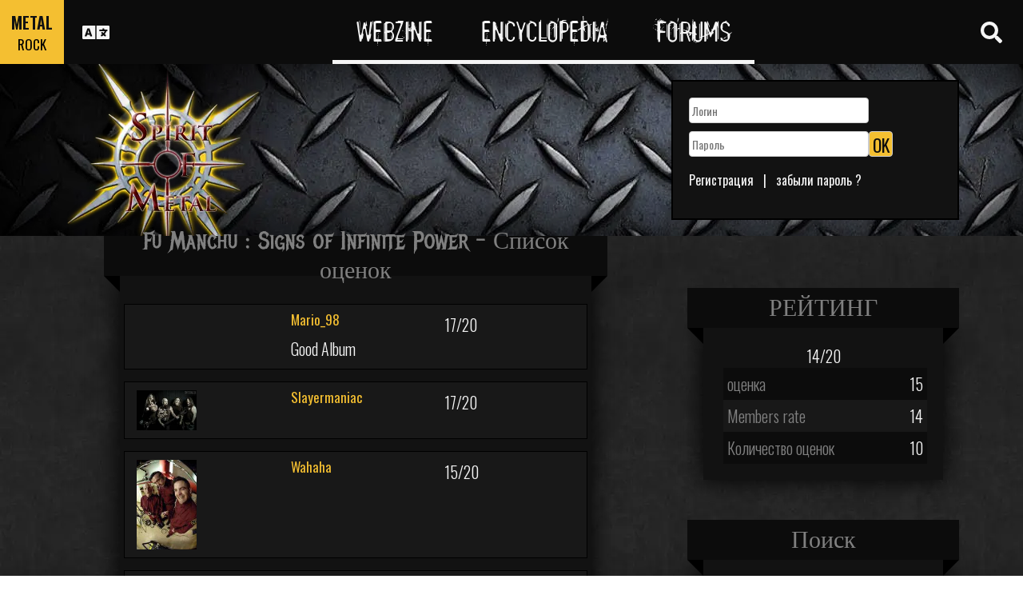

--- FILE ---
content_type: text/html; charset=UTF-8
request_url: https://www.spirit-of-metal.com/liste_vote_album-id_album-157791-l-ru.html
body_size: 11639
content:
<html><head><script>var __ezHttpConsent={setByCat:function(src,tagType,attributes,category,force,customSetScriptFn=null){var setScript=function(){if(force||window.ezTcfConsent[category]){if(typeof customSetScriptFn==='function'){customSetScriptFn();}else{var scriptElement=document.createElement(tagType);scriptElement.src=src;attributes.forEach(function(attr){for(var key in attr){if(attr.hasOwnProperty(key)){scriptElement.setAttribute(key,attr[key]);}}});var firstScript=document.getElementsByTagName(tagType)[0];firstScript.parentNode.insertBefore(scriptElement,firstScript);}}};if(force||(window.ezTcfConsent&&window.ezTcfConsent.loaded)){setScript();}else if(typeof getEzConsentData==="function"){getEzConsentData().then(function(ezTcfConsent){if(ezTcfConsent&&ezTcfConsent.loaded){setScript();}else{console.error("cannot get ez consent data");force=true;setScript();}});}else{force=true;setScript();console.error("getEzConsentData is not a function");}},};</script>
<script>var ezTcfConsent=window.ezTcfConsent?window.ezTcfConsent:{loaded:false,store_info:false,develop_and_improve_services:false,measure_ad_performance:false,measure_content_performance:false,select_basic_ads:false,create_ad_profile:false,select_personalized_ads:false,create_content_profile:false,select_personalized_content:false,understand_audiences:false,use_limited_data_to_select_content:false,};function getEzConsentData(){return new Promise(function(resolve){document.addEventListener("ezConsentEvent",function(event){var ezTcfConsent=event.detail.ezTcfConsent;resolve(ezTcfConsent);});});}</script>
<script>if(typeof _setEzCookies!=='function'){function _setEzCookies(ezConsentData){var cookies=window.ezCookieQueue;for(var i=0;i<cookies.length;i++){var cookie=cookies[i];if(ezConsentData&&ezConsentData.loaded&&ezConsentData[cookie.tcfCategory]){document.cookie=cookie.name+"="+cookie.value;}}}}
window.ezCookieQueue=window.ezCookieQueue||[];if(typeof addEzCookies!=='function'){function addEzCookies(arr){window.ezCookieQueue=[...window.ezCookieQueue,...arr];}}
addEzCookies([{name:"ezoab_81996",value:"mod298; Path=/; Domain=spirit-of-metal.com; Max-Age=7200",tcfCategory:"store_info",isEzoic:"true",},{name:"ezosuibasgeneris-1",value:"5dca73a3-695f-4a37-4072-da175e9bb8d5; Path=/; Domain=spirit-of-metal.com; Expires=Tue, 02 Feb 2027 13:06:50 UTC; Secure; SameSite=None",tcfCategory:"understand_audiences",isEzoic:"true",}]);if(window.ezTcfConsent&&window.ezTcfConsent.loaded){_setEzCookies(window.ezTcfConsent);}else if(typeof getEzConsentData==="function"){getEzConsentData().then(function(ezTcfConsent){if(ezTcfConsent&&ezTcfConsent.loaded){_setEzCookies(window.ezTcfConsent);}else{console.error("cannot get ez consent data");_setEzCookies(window.ezTcfConsent);}});}else{console.error("getEzConsentData is not a function");_setEzCookies(window.ezTcfConsent);}</script><script type="text/javascript" data-ezscrex='false' data-cfasync='false'>window._ezaq = Object.assign({"edge_cache_status":11,"edge_response_time":288,"url":"https://www.spirit-of-metal.com/liste_vote_album-id_album-157791-l-ru.html"}, typeof window._ezaq !== "undefined" ? window._ezaq : {});</script><script type="text/javascript" data-ezscrex='false' data-cfasync='false'>window._ezaq = Object.assign({"ab_test_id":"mod298"}, typeof window._ezaq !== "undefined" ? window._ezaq : {});window.__ez=window.__ez||{};window.__ez.tf={};</script><script type="text/javascript" data-ezscrex='false' data-cfasync='false'>window.ezDisableAds = true;</script><script data-ezscrex='false' data-cfasync='false' data-pagespeed-no-defer>var __ez=__ez||{};__ez.stms=Date.now();__ez.evt={};__ez.script={};__ez.ck=__ez.ck||{};__ez.template={};__ez.template.isOrig=true;__ez.queue=__ez.queue||function(){var e=0,i=0,t=[],n=!1,o=[],r=[],s=!0,a=function(e,i,n,o,r,s,a){var l=arguments.length>7&&void 0!==arguments[7]?arguments[7]:window,d=this;this.name=e,this.funcName=i,this.parameters=null===n?null:w(n)?n:[n],this.isBlock=o,this.blockedBy=r,this.deleteWhenComplete=s,this.isError=!1,this.isComplete=!1,this.isInitialized=!1,this.proceedIfError=a,this.fWindow=l,this.isTimeDelay=!1,this.process=function(){f("... func = "+e),d.isInitialized=!0,d.isComplete=!0,f("... func.apply: "+e);var i=d.funcName.split("."),n=null,o=this.fWindow||window;i.length>3||(n=3===i.length?o[i[0]][i[1]][i[2]]:2===i.length?o[i[0]][i[1]]:o[d.funcName]),null!=n&&n.apply(null,this.parameters),!0===d.deleteWhenComplete&&delete t[e],!0===d.isBlock&&(f("----- F'D: "+d.name),m())}},l=function(e,i,t,n,o,r,s){var a=arguments.length>7&&void 0!==arguments[7]?arguments[7]:window,l=this;this.name=e,this.path=i,this.async=o,this.defer=r,this.isBlock=t,this.blockedBy=n,this.isInitialized=!1,this.isError=!1,this.isComplete=!1,this.proceedIfError=s,this.fWindow=a,this.isTimeDelay=!1,this.isPath=function(e){return"/"===e[0]&&"/"!==e[1]},this.getSrc=function(e){return void 0!==window.__ezScriptHost&&this.isPath(e)&&"banger.js"!==this.name?window.__ezScriptHost+e:e},this.process=function(){l.isInitialized=!0,f("... file = "+e);var i=this.fWindow?this.fWindow.document:document,t=i.createElement("script");t.src=this.getSrc(this.path),!0===o?t.async=!0:!0===r&&(t.defer=!0),t.onerror=function(){var e={url:window.location.href,name:l.name,path:l.path,user_agent:window.navigator.userAgent};"undefined"!=typeof _ezaq&&(e.pageview_id=_ezaq.page_view_id);var i=encodeURIComponent(JSON.stringify(e)),t=new XMLHttpRequest;t.open("GET","//g.ezoic.net/ezqlog?d="+i,!0),t.send(),f("----- ERR'D: "+l.name),l.isError=!0,!0===l.isBlock&&m()},t.onreadystatechange=t.onload=function(){var e=t.readyState;f("----- F'D: "+l.name),e&&!/loaded|complete/.test(e)||(l.isComplete=!0,!0===l.isBlock&&m())},i.getElementsByTagName("head")[0].appendChild(t)}},d=function(e,i){this.name=e,this.path="",this.async=!1,this.defer=!1,this.isBlock=!1,this.blockedBy=[],this.isInitialized=!0,this.isError=!1,this.isComplete=i,this.proceedIfError=!1,this.isTimeDelay=!1,this.process=function(){}};function c(e,i,n,s,a,d,c,u,f){var m=new l(e,i,n,s,a,d,c,f);!0===u?o[e]=m:r[e]=m,t[e]=m,h(m)}function h(e){!0!==u(e)&&0!=s&&e.process()}function u(e){if(!0===e.isTimeDelay&&!1===n)return f(e.name+" blocked = TIME DELAY!"),!0;if(w(e.blockedBy))for(var i=0;i<e.blockedBy.length;i++){var o=e.blockedBy[i];if(!1===t.hasOwnProperty(o))return f(e.name+" blocked = "+o),!0;if(!0===e.proceedIfError&&!0===t[o].isError)return!1;if(!1===t[o].isComplete)return f(e.name+" blocked = "+o),!0}return!1}function f(e){var i=window.location.href,t=new RegExp("[?&]ezq=([^&#]*)","i").exec(i);"1"===(t?t[1]:null)&&console.debug(e)}function m(){++e>200||(f("let's go"),p(o),p(r))}function p(e){for(var i in e)if(!1!==e.hasOwnProperty(i)){var t=e[i];!0===t.isComplete||u(t)||!0===t.isInitialized||!0===t.isError?!0===t.isError?f(t.name+": error"):!0===t.isComplete?f(t.name+": complete already"):!0===t.isInitialized&&f(t.name+": initialized already"):t.process()}}function w(e){return"[object Array]"==Object.prototype.toString.call(e)}return window.addEventListener("load",(function(){setTimeout((function(){n=!0,f("TDELAY -----"),m()}),5e3)}),!1),{addFile:c,addFileOnce:function(e,i,n,o,r,s,a,l,d){t[e]||c(e,i,n,o,r,s,a,l,d)},addDelayFile:function(e,i){var n=new l(e,i,!1,[],!1,!1,!0);n.isTimeDelay=!0,f(e+" ...  FILE! TDELAY"),r[e]=n,t[e]=n,h(n)},addFunc:function(e,n,s,l,d,c,u,f,m,p){!0===c&&(e=e+"_"+i++);var w=new a(e,n,s,l,d,u,f,p);!0===m?o[e]=w:r[e]=w,t[e]=w,h(w)},addDelayFunc:function(e,i,n){var o=new a(e,i,n,!1,[],!0,!0);o.isTimeDelay=!0,f(e+" ...  FUNCTION! TDELAY"),r[e]=o,t[e]=o,h(o)},items:t,processAll:m,setallowLoad:function(e){s=e},markLoaded:function(e){if(e&&0!==e.length){if(e in t){var i=t[e];!0===i.isComplete?f(i.name+" "+e+": error loaded duplicate"):(i.isComplete=!0,i.isInitialized=!0)}else t[e]=new d(e,!0);f("markLoaded dummyfile: "+t[e].name)}},logWhatsBlocked:function(){for(var e in t)!1!==t.hasOwnProperty(e)&&u(t[e])}}}();__ez.evt.add=function(e,t,n){e.addEventListener?e.addEventListener(t,n,!1):e.attachEvent?e.attachEvent("on"+t,n):e["on"+t]=n()},__ez.evt.remove=function(e,t,n){e.removeEventListener?e.removeEventListener(t,n,!1):e.detachEvent?e.detachEvent("on"+t,n):delete e["on"+t]};__ez.script.add=function(e){var t=document.createElement("script");t.src=e,t.async=!0,t.type="text/javascript",document.getElementsByTagName("head")[0].appendChild(t)};__ez.dot=__ez.dot||{};__ez.queue.addFileOnce('/detroitchicago/boise.js', '/detroitchicago/boise.js?gcb=195-0&cb=5', true, [], true, false, true, false);__ez.queue.addFileOnce('/parsonsmaize/abilene.js', '/parsonsmaize/abilene.js?gcb=195-0&cb=e80eca0cdb', true, [], true, false, true, false);__ez.queue.addFileOnce('/parsonsmaize/mulvane.js', '/parsonsmaize/mulvane.js?gcb=195-0&cb=e75e48eec0', true, ['/parsonsmaize/abilene.js'], true, false, true, false);__ez.queue.addFileOnce('/detroitchicago/birmingham.js', '/detroitchicago/birmingham.js?gcb=195-0&cb=539c47377c', true, ['/parsonsmaize/abilene.js'], true, false, true, false);</script>
<script data-ezscrex="false" type="text/javascript" data-cfasync="false">window._ezaq = Object.assign({"ad_cache_level":0,"adpicker_placement_cnt":0,"ai_placeholder_cache_level":0,"ai_placeholder_placement_cnt":-1,"domain":"spirit-of-metal.com","domain_id":81996,"ezcache_level":0,"ezcache_skip_code":14,"has_bad_image":0,"has_bad_words":0,"is_sitespeed":0,"lt_cache_level":0,"response_size":34448,"response_size_orig":28579,"response_time_orig":278,"template_id":5,"url":"https://www.spirit-of-metal.com/liste_vote_album-id_album-157791-l-ru.html","word_count":0,"worst_bad_word_level":0}, typeof window._ezaq !== "undefined" ? window._ezaq : {});__ez.queue.markLoaded('ezaqBaseReady');</script>
<script type='text/javascript' data-ezscrex='false' data-cfasync='false'>
window.ezAnalyticsStatic = true;

function analyticsAddScript(script) {
	var ezDynamic = document.createElement('script');
	ezDynamic.type = 'text/javascript';
	ezDynamic.innerHTML = script;
	document.head.appendChild(ezDynamic);
}
function getCookiesWithPrefix() {
    var allCookies = document.cookie.split(';');
    var cookiesWithPrefix = {};

    for (var i = 0; i < allCookies.length; i++) {
        var cookie = allCookies[i].trim();

        for (var j = 0; j < arguments.length; j++) {
            var prefix = arguments[j];
            if (cookie.indexOf(prefix) === 0) {
                var cookieParts = cookie.split('=');
                var cookieName = cookieParts[0];
                var cookieValue = cookieParts.slice(1).join('=');
                cookiesWithPrefix[cookieName] = decodeURIComponent(cookieValue);
                break; // Once matched, no need to check other prefixes
            }
        }
    }

    return cookiesWithPrefix;
}
function productAnalytics() {
	var d = {"pr":[6],"omd5":"a8ab4f4ffb849dccfc09380acaa08c27","nar":"risk score"};
	d.u = _ezaq.url;
	d.p = _ezaq.page_view_id;
	d.v = _ezaq.visit_uuid;
	d.ab = _ezaq.ab_test_id;
	d.e = JSON.stringify(_ezaq);
	d.ref = document.referrer;
	d.c = getCookiesWithPrefix('active_template', 'ez', 'lp_');
	if(typeof ez_utmParams !== 'undefined') {
		d.utm = ez_utmParams;
	}

	var dataText = JSON.stringify(d);
	var xhr = new XMLHttpRequest();
	xhr.open('POST','/ezais/analytics?cb=1', true);
	xhr.onload = function () {
		if (xhr.status!=200) {
            return;
		}

        if(document.readyState !== 'loading') {
            analyticsAddScript(xhr.response);
            return;
        }

        var eventFunc = function() {
            if(document.readyState === 'loading') {
                return;
            }
            document.removeEventListener('readystatechange', eventFunc, false);
            analyticsAddScript(xhr.response);
        };

        document.addEventListener('readystatechange', eventFunc, false);
	};
	xhr.setRequestHeader('Content-Type','text/plain');
	xhr.send(dataText);
}
__ez.queue.addFunc("productAnalytics", "productAnalytics", null, true, ['ezaqBaseReady'], false, false, false, true);
</script><base href="https://www.spirit-of-metal.com/liste_vote_album-id_album-157791-l-ru.html"/>
<meta name="viewport" content="width=device-width, initial-scale=1, shrink-to-fit=no"/>
<link rel="icon" type="image/png" href="https://www.spirit-of-metal.com/mes%20images/spirit-of-metal.png"/>
<link href="https://maxcdn.bootstrapcdn.com/bootstrap/3.3.7/css/bootstrap.min.css" rel="stylesheet" integrity="sha384-BVYiiSIFeK1dGmJRAkycuHAHRg32OmUcww7on3RYdg4Va+PmSTsz/K68vbdEjh4u" crossorigin="anonymous"/>
<!-- <script defer src="https://pro.fontawesome.com/releases/v5.0.9/js/all.js" integrity="sha384-DtPgXIYsUR6lLmJK14ZNUi11aAoezQtw4ut26Zwy9/6QXHH8W3+gjrRDT+lHiiW4" crossorigin="anonymous"></script>-->
<script defer="" src="/css/fontawesome/js/all.js"></script>
<link href="https://cdnjs.cloudflare.com/ajax/libs/limonte-sweetalert2/6.7.0/sweetalert2.min.css" rel="stylesheet"/>
<link rel="stylesheet" href="/css/main.less.css?version=14" media="screen"/>
<meta http-equiv="Content-Type" content="text/html; charset=UTF-8"/>
<!-- Ezoic Ad Testing Code-->

<!-- Ezoic Ad Testing Code-->

<script type="text/javascript" src="/js/Oldmain.js?v=2"></script>
<script>
var LANG="en";
var LANG_TEXT="ru";

var TextConfirmationLogout="What do you want to do ?";
var TextConfirmationLogoutYes="Let me out !";
var TextConfirmationLogoutNo="Stay here";
</script>
<meta http-equiv="Content-Language" content="ru"/>
<style>
.popperlink { POSITION: absolute; VISIBILITY: hidden }

.bloc_membre_popup{
	width:200;
	color: #FFFFFF;
	position:absolute;
	background-color:#000000;
	z-index:7;
	padding:3px;
	border:solid 1px #dee66e;
	-moz-opacity:0.9;
}

</style>
<script language="JavaScript" type="text/javascript">

var _xmlHttp = getXMLHTTPFonction(); //l'objet xmlHttpRequest utilis� pour contacter le serveur
var mutex=0;
var _pseudo="";

function SendRequestMemberInfo(){

	
	if(_xmlHttp){
  
	if ( navigator.userAgent.indexOf('MSIE') != -1 ) 
	{
		if(_xmlHttp.readyState==4 || _xmlHttp.readyState==0)
		{
			//appel � l'url distante
			_xmlHttp.open("GET","/ajax/getInfoMembre.php?pseudo="+_pseudo,true);
			_xmlHttp.onreadystatechange=function() {
			  if(_xmlHttp.readyState==4 && _xmlHttp.responseXML) {
			   
				return traiteReponseXml(_xmlHttp.responseXML);  
			  }
			};
			// envoi de la requ�te
			_xmlHttp.send(null);
		}
	}
	else
	{
		if(mutex==0 && (_xmlHttp.readyState==4 || _xmlHttp.readyState==0) )
		{
			//appel � l'url distante
			_xmlHttp.open("GET","/ajax/getInfoMembre.php?pseudo="+_pseudo,true);
			_xmlHttp.onreadystatechange=function() {
			  if(_xmlHttp.readyState==4 && _xmlHttp.responseXML) {
			   
				return traiteReponseXml(_xmlHttp.responseXML);  
			  }
			};
			// envoi de la requ�te
			_xmlHttp.send(null);
		}
	}
  }
}

var _timer;
function PopInfoMembre(pseudo1){

	window.clearTimeout(_timer);
	_pseudo=pseudo1;
	_timer=setTimeout("SendRequestMemberInfo()",500);
}


// Transformation XML en tableau
function traiteReponseXml(xmlDoc,type) {

	mutex=1;
	var XMLcercle = xmlDoc.getElementsByTagName('cercle');
	var XMLNompays = xmlDoc.getElementsByTagName('NomPays');
	var XMLdrapeaupays = xmlDoc.getElementsByTagName('DrapeauPays');
	var XMLage = xmlDoc.getElementsByTagName('age');
	var XMLsexe = xmlDoc.getElementsByTagName('sexe');
	var XMLavatar = xmlDoc.getElementsByTagName('Avatar');
	
	var avatar=XMLavatar[0].firstChild.data
 
	if(avatar=="_")
		avatar="";
	else
		avatar="<img src="+avatar+" width=100>";
	
	var content ="<ul class=bloc_membre_popup id=popup></ul>";
	
	if (domok)
	{
		document.getElementById("topdecklink").innerHTML = content;
	  	skn.visibility = "visible";
  	}
  	
	document.getElementById('popup').innerHTML=
	"<table>"+
	"<tr><td rowspan=3>"+avatar+"</td>"+
	"<td><font color=\"#FFFFFF\">"+XMLage[0].firstChild.data+" - "+XMLsexe[0].firstChild.data+"</td></tr>"+
	"<td><font color=\"#FFFFFF\">"+XMLNompays[0].firstChild.data+" (<img src="+XMLdrapeaupays[0].firstChild.data+" width=17>)</td></tr>"+
	"<tr><td valign=top><font color=\"#FFFFFF\"><em>"+XMLcercle[0].firstChild.data+"</em></td></tr>"+
	"</table>";
	
  	
	mutex=0;
}


function killInfoMembre()
{
	window.clearTimeout(_timer);
	if (domok)
  		skn.visibility = "hidden";
  	_xmlHttp.abort();
}

</script><style>
.popperlink { POSITION: absolute; VISIBILITY: hidden }

.bloc_album_popup{
	width:220;
	color: #CCCCCC;
	font-size:12px;
	position:absolute;
	background-color:#000000;
	z-index:7;
	padding:3px;
	border:solid 1px #80250a;
	-moz-opacity:0.9;
}
</style>
<script language="JavaScript" type="text/javascript">

function poplink(msg)
{

	var content ="<TABLE BORDER=0 CELLPADDING=0 CELLSPACING=0 BGCOLOR=#000000><TR><TD><TABLE WIDTH=100% BORDER=0 CELLPADDING=2 CELLSPACING=1><TR><TD BGCOLOR=#000000><FONT COLOR=#ffffff SIZE=2 face='Verdana'><CENTER>"+msg+"</CENTER></TD></TR></TABLE></TD></TR></TABLE>";

	if (domok)
	{
	  	document.getElementById("topdecklink").innerHTML = content;
	  	skn.visibility = "visible";
  	}
}

function get_mouse(e)
{
	var x = (navigator.appName.substring(0,3) == "Net") ? e.pageX : event.x+document.body.scrollLeft;
	var y = (navigator.appName.substring(0,3) == "Net") ? e.pageY : event.y+document.body.scrollTop;
	skn.left = x - 60;
	skn.top = y+20;
}
	
function killlink()
{
	if (domok)
  		skn.visibility = "hidden";
}
</script><title>Spirit of Metal Webzine : Fu Manchu : Signs of Infinite Power - Список оценок</title>
<meta http-equiv="Content-Type" content="text/html; charset=UTF-8"/><meta name="Robots" content="noindex,nofollow"/>
<link rel='canonical' href='https://www.spirit-of-metal.com/liste_vote_album-id_album-157791-l-ru.html' />
<script type='text/javascript'>
var ezoTemplate = 'orig_site';
var ezouid = '1';
var ezoFormfactor = '1';
</script><script data-ezscrex="false" type='text/javascript'>
var soc_app_id = '0';
var did = 81996;
var ezdomain = 'spirit-of-metal.com';
var ezoicSearchable = 1;
</script></head>

<body>
<header class="hidden-xs hidden-sm">
    <div id="topbar">
	<div>
	<div id="portal">
	<span>METAL</span>
          <span><a href="https://www.spirit-of-rock.com" style="color:#000;">ROCK</a></span>        </div>
      <div id="language-switcher">
        <i class="fa fa-language"></i>
        <img class="close" src="/img/cross.png" alt="Fermer"/>
      </div>
      <div id="languages">
	  <a href="/liste_vote_album-id_album-157791-l-en.html" onclick="setCookie(&#39;clang&#39;,&#39;en&#39;,31,&#39;/&#39;);">EN</a><a href="/liste_vote_album-id_album-157791-l-fr.html" onclick="setCookie(&#39;clang&#39;,&#39;fr&#39;,31,&#39;/&#39;);">FR</a><a href="/liste_vote_album-id_album-157791-l-de.html" onclick="setCookie(&#39;clang&#39;,&#39;de&#39;,31,&#39;/&#39;);">DE</a><a href="/liste_vote_album-id_album-157791-l-cn.html" onclick="setCookie(&#39;clang&#39;,&#39;中文&#39;,31,&#39;/&#39;);">中文</a><a href="/liste_vote_album-id_album-157791-l-pt.html" onclick="setCookie(&#39;clang&#39;,&#39;pt&#39;,31,&#39;/&#39;);">PT</a><a href="/liste_vote_album-id_album-157791-l-es.html" onclick="setCookie(&#39;clang&#39;,&#39;es&#39;,31,&#39;/&#39;);">ES</a><a href="/liste_vote_album-id_album-157791-l-ru.html" onclick="setCookie(&#39;clang&#39;,&#39;ru&#39;,31,&#39;/&#39;);">RU</a><a href="/liste_vote_album-id_album-157791-l-pl.html" onclick="setCookie(&#39;clang&#39;,&#39;pl&#39;,31,&#39;/&#39;);">PL</a>	  
      </div>
	  </div>
      <nav>
        <ul>
          <a href="https://www.spirit-of-metal.com"><li>Webzine</li></a>
          <a href="/ru/encyclopedia"><li>Encyclopedia</li></a>
          <a href="/forum/en/" target="_blank"><li>Forums</li></a>
        </ul>
      </nav>
      <div id="search-toggle">
        <i class="fa fa-search" aria-hidden="true"></i>
        <img class="close" src="/img/cross.png" alt="Fermer"/>
      </div>
      <div id="search-box">
		<form action="/find.php" method="get"><input type="hidden" name="l" value="ru"/><input id="GlobalSearchField" type="text" name="nom" placeholder="Поиск"/></form>
        <div class="options row">
		
		<a href="https://www.spirit-of-metal.com/ru/reviews/1" class="col-xs-3">
            <i class="fa fal fa-edit fa-2x"></i>
            <div>Рецензии</div>
          </a><a href="https://www.spirit-of-metal.com/ru/interviews/1" class="col-xs-3">
            <i class="fa fa-microphone fa-2x"></i>
            <div>Интервью</div>
          </a><a href="https://www.spirit-of-metal.com/ru/live/1" class="col-xs-3">
            <i class="fa fal fa-file-alt fa-2x"></i>
            <div>Live Reports</div>
          </a><a href="https://www.spirit-of-metal.com/ru/pictures/1" class="col-xs-3">
            <i class="fa fa-camera fa-2x"></i>
            <div>Фотогалереи</div>
          </a></div><div class="options row"><a href="/ru/bands/1" class="col-xs-3">
            <i class="fa fa-users fa-2x"></i>
            <div>Группы</div>
          </a><a href="https://www.spirit-of-metal.com/ru/albums/1" class="col-xs-3">
            <i class="fa fa-music fa-2x"></i>
            <div>Альбомы</div>
          </a><a href="/ru/styles" class="col-xs-3">
            <i class="fa fa-hashtag fa-2x"></i>
            <div>Музыкальный стиль</div>
          </a><a href="/ru/artists/1" class="col-xs-3">
            <i class="fa fa-address-book fa-2x"></i>
            <div>Artists</div>
          </a></div>
		<div class="options row"><a href="/ru/audios/1" class="col-xs-3">
            <i class="fa fa-file-audio fa-2x"></i>
            <div>Аудио</div>
          </a><a href="/ru/videos/1" class="col-xs-3">
            <i class="fa fa-video fa-2x"></i>
            <div>Видео</div>
          </a><a href="/ru/labels/1" class="col-xs-3">
            <i class="fa fa-tag fa-2x"></i>
            <div>Лейблы</div>
          </a><a href="/ru/places/1" class="col-xs-3">
            <i class="fa fa-map-marker fa-2x"></i>
            <div>места</div>
          </a>		
        </div>
      </div>
    </div>
	
    <div id="banner">
      <figure>
        <a href="https://www.spirit-of-metal.com"><img id="logo" src="/img/logo_1.png" alt="Spirit of Metal"/></a>
      </figure>
	        <div class="FullDesktopAds" style="padding-top:50px">
	  
		<!-- Ezoic - Desktop Header Main Site - top_of_page -->
<div id="ezoic-pub-ad-placeholder-101">


		
		</div><!-- End Ezoic - Desktop Header Main Site - top_of_page -->
		</div>
	  <div id="login"><form method="post" id="FORMlogin" action="/fonctions/login.php?page=/liste_vote_album-id_album-157791-l-ru.html">
	
		<div><input type="text" class="SubmitSmallNEW" name="login_log" id="login_log" size="30" placeholder=" Логин"/></div>
	
	<div style="margin-top:5px;float:left;">
		<div style="margin-top:5px;float:left;"><input type="password" class="SubmitSmallNEW" name="password_log" id="password_log" size="30" placeholder=" Пароль"/></div>
		<div style="margin-top:5px;float:left;"><input type="Submit" class="btn-yellow" value="OK"/></div>
	</div>
	<div style="margin-top:60px;font-size:16px;">
	<a href="/membre/ajout_membre-l-ru.html" ref="nofollow"> Регистрация</a>   |   
	<a href="/membre/generate_pass-l-ru.html" ref="nofollow"> забыли пароль ?</a>
	</div></form></div> 
      </div>
    
  </header>
  <div id="m-header" class="container-fluid hidden-md hidden-lg hidden-xl">
    <div id="m-portal" class="row">
      <div class="col-xs-7 hidden-xs">
	  
	  <a class="som" href="https://www.spirit-of-metal.com">SPIRIT OF <span>METAL</span></a> | 
			<a class="sor" href="https://www.spirit-of-rock.com">SPIRIT OF <span>ROCK</span></a>	
      </div>
	  <div class="col-xs-5  hidden-md hidden-lg hidden-xl hidden-sm">
	  
	  <a class="som" href="https://www.spirit-of-metal.com"><span>METAL</span></a> | 
			<a class="sor" href="https://www.spirit-of-rock.com"><span>ROCK</span></a>	
      </div>
      <div id="m-switchers" class="col-sm-5 col-xs-7">
        <i class="fa fa-language" style="cursor:pointer" data-toggle="collapse" data-target="#m-languages"></i>
        <i class="fa fa-search" style="cursor:pointer" data-toggle="collapse" data-target="#m-options" aria-expanded="true"></i>
        <i class="fa fa-user" style="cursor:pointer" data-toggle="collapse" data-target="#m-login"></i>
		      </div>
    </div>
    <div id="m-languages" class="row collapse">
      <div class="col-xs-12">
        <ul>
		<li><a href="/liste_vote_album-id_album-157791-l-en.html" onclick="setCookie(&#39;clang&#39;,&#39;en&#39;,31,&#39;/&#39;);">EN</a></li><li><a href="/liste_vote_album-id_album-157791-l-fr.html" onclick="setCookie(&#39;clang&#39;,&#39;fr&#39;,31,&#39;/&#39;);">FR</a></li><li><a href="/liste_vote_album-id_album-157791-l-de.html" onclick="setCookie(&#39;clang&#39;,&#39;de&#39;,31,&#39;/&#39;);">DE</a></li><li><a href="/liste_vote_album-id_album-157791-l-cn.html" onclick="setCookie(&#39;clang&#39;,&#39;中文&#39;,31,&#39;/&#39;);">中文</a></li><li><a href="/liste_vote_album-id_album-157791-l-pt.html" onclick="setCookie(&#39;clang&#39;,&#39;pt&#39;,31,&#39;/&#39;);">PT</a></li><li><a href="/liste_vote_album-id_album-157791-l-es.html" onclick="setCookie(&#39;clang&#39;,&#39;es&#39;,31,&#39;/&#39;);">ES</a></li><li><a href="/liste_vote_album-id_album-157791-l-ru.html" onclick="setCookie(&#39;clang&#39;,&#39;ru&#39;,31,&#39;/&#39;);" class="m-active">RU</a></li><li><a href="/liste_vote_album-id_album-157791-l-pl.html" onclick="setCookie(&#39;clang&#39;,&#39;pl&#39;,31,&#39;/&#39;);">PL</a></li>        </ul>
      </div>
    </div>
    <div id="m-options" class="collapse" aria-expanded="true" style="">
	<form action="/find.php" method="get" style="padding:0 10px 0 10px;">
		<div class="SearchFieldAndButton"><input id="GlobalSearchField" type="text" name="nom" placeholder="Поиск"/>
		<input type="submit" value="GO" class="btn-yellow"/></div></form>
      <div class="row">
	  <a href="https://www.spirit-of-metal.com/ru/reviews/1" class="col-xs-3">
            <i class="fa fal fa-edit fa-2x"></i>
            <div>Рецензии</div>
          </a><a href="https://www.spirit-of-metal.com/ru/interviews/1" class="col-xs-3">
            <i class="fa fa-microphone fa-2x"></i>
            <div>Интервью</div>
          </a><a href="https://www.spirit-of-metal.com/ru/live/1" class="col-xs-3">
            <i class="fa fal fa-file-alt fa-2x"></i>
            <div>Live Reports</div>
          </a><a href="https://www.spirit-of-metal.com/ru/pictures/1" class="col-xs-3">
            <i class="fa fa-camera fa-2x"></i>
            <div>Фотогалереи</div>
          </a></div><div class="options row"><a href="/ru/bands/1" class="col-xs-3">
            <i class="fa fa-users fa-2x"></i>
            <div>Группы</div>
          </a><a href="https://www.spirit-of-metal.com/ru/albums/1" class="col-xs-3">
            <i class="fa fa-music fa-2x"></i>
            <div>Альбомы</div>
          </a><a href="/ru/styles" class="col-xs-3">
            <i class="fa fa-hashtag fa-2x"></i>
            <div>Музыкальный стиль</div>
          </a><a href="/ru/artists/1" class="col-xs-3">
            <i class="fa fa-address-book fa-2x"></i>
            <div>Artists</div>
          </a></div>
		<div class="options row"><a href="/ru/audios/1" class="col-xs-3">
            <i class="fa fa-file-audio fa-2x"></i>
            <div>Аудио</div>
          </a><a href="/ru/videos/1" class="col-xs-3">
            <i class="fa fa-video fa-2x"></i>
            <div>Видео</div>
          </a><a href="/ru/labels/1" class="col-xs-3">
            <i class="fa fa-tag fa-2x"></i>
            <div>Лейблы</div>
          </a><a href="/ru/places/1" class="col-xs-3">
            <i class="fa fa-map-marker fa-2x"></i>
            <div>места</div>
          </a>		
      </div>
    </div>
    <div id="m-login" class="row collapse">
	<div id="login"><form method="post" id="FORMlogin" action="/fonctions/login.php?page=/liste_vote_album-id_album-157791-l-ru.html">
				<div><input type="text" class="SubmitSmallNEW" name="login_log" id="login_log" size="30" placeholder=" Логин"/></div>
			
			<div style="margin-top:5px;">
				<div style="margin-top:5px;"><input type="password" class="SubmitSmallNEW" name="password_log" id="password_log" size="30" placeholder=" Пароль"/></div>
				<div style="margin-top:5px;"><input type="Submit" id="m-login-btn" value="OK"/></div>
			</div>
			<div style="margin-top:10px;font-size:16px;">
			<a href="/membre/ajout_membre-l-ru.html" ref="nofollow"> AAAAРегистрация</a>
			<a href="/membre/generate_pass-l-ru.html" ref="nofollow"> забыли пароль ?</a>
			</div></form></div>AAAAAAA    </div>
    <nav id="m-nav" class="row">
      <div class="col-xs-4">
        <a href="https://www.spirit-of-metal.com">Webzine</a>
      </div>
      <div class="col-xs-4">
        <a href="/ru/encyclopedia">Encyclopedia</a>
      </div>
      <div class="col-xs-4">
        <a href="/forum/" target="_blank">Forums</a>
      </div>
    </nav>
  </div>
  <main id="encyclopedia">
		<div id="actuality" class="container">
		<div class="row">
        <div class="col-md-8"><section class="large-box center-block hidden-md hidden-lg">
          <h2 class="ribbon">Поиск</h2>
          <div class="content"><div class="row" style="padding:5px;"><div class="col-xs-1" style="margin-top:5px;"><i class="fas fa-sort-numeric-up-alt"></i></div>
			<div class="col-xs-10"><a href="liste_vote_album-id_album-157791-sort-asc-l-ru.html"> Sort ascending</a></div></div><div class="row" style="padding:5px;"><div class="col-xs-1" style="margin-top:5px;"><i class="fas fa-sort-numeric-down-alt"></i></div>
			<div class="col-xs-10"><a href="liste_vote_album-id_album-157791-l-ru.html">Sort descending</a></div></div><div class="row" style="padding:5px;">
			<div class="col-xs-1" style="margin-top:5px;"><i class="fas fa-check-circle"></i></div>
			<div class="col-xs-10"><a href="liste_vote_album-id_album-157791-officiel-1-l-ru.html">оценка</a></div>
		</div><div class="row" style="padding:5px;">
			<div class="col-xs-1" style="margin-top:5px;"><i class="fa fa-users" aria-hidden="true"></i></div>
			<div class="col-xs-10"><a href="liste_vote_album-id_album-157791-friends-1-l-ru.html">My friends only</a></div>
		</div><div class="row" style="padding:5px;">Псевдоним, начинающийся на  : 
  <form method="get" action="liste_vote_album.php">
  <input type="hidden" name="id_album" value="157791"/>
  <input type="text" name="pseudosearch" value=""/>
  <input type="Submit" class="btn-primary" value="GO"/></form></div></div></section><section class="large-box center-block">
	<h2 class="ribbon">Fu Manchu : Signs of Infinite Power - Список оценок</h2>
	<div class="content" id="VoteList"><div class="MembreResult"><a href="https://www.spirit-of-metal.com/ru/member/Mario_98" class="row member">
	<div class="col-xs-4"><img src="" onerror="this.style.display=&#39;none&#39;" class="img-responsive"/></div>
	<div class="col-xs-8">
		<div class="row">
		<div class="col-xs-6"><h3>Mario_98</h3></div>
		<div class="col-xs-6"><span style="font-size:20px;">17/20</span></div>
		</div>
		<div class="row">
			<div class="col-xs-12">Good Album</div>
		</div>
	</div>
	</a></div><div class="MembreResult"><a href="https://www.spirit-of-metal.com/ru/member/Slayermaniac" class="row member">
	<div class="col-xs-4"><img src="https://www.spirit-of-metal.com/forum/avatars/Slayermaniac_be5d.jpg" onerror="this.style.display=&#39;none&#39;" class="img-responsive" /></div>
	<div class="col-xs-8">
		<div class="row">
		<div class="col-xs-6"><h3>Slayermaniac</h3></div>
		<div class="col-xs-6"><span style="font-size:20px;">17/20</span></div>
		</div>
		<div class="row">
			<div class="col-xs-12"></div>
		</div>
	</div>
	</a></div><div class="MembreResult"><a href="https://www.spirit-of-metal.com/ru/member/Wahaha" class="row member">
	<div class="col-xs-4"><img src="https://www.spirit-of-metal.com/forum/avatars/Wahaha_5a1b.jpg" onerror="this.style.display=&#39;none&#39;" class="img-responsive" /></div>
	<div class="col-xs-8">
		<div class="row">
		<div class="col-xs-6"><h3>Wahaha</h3></div>
		<div class="col-xs-6"><span style="font-size:20px;">15/20</span></div>
		</div>
		<div class="row">
			<div class="col-xs-12"></div>
		</div>
	</div>
	</a></div><div class="MembreResult"><a href="https://www.spirit-of-metal.com/ru/member/fishbelly" class="row member">
	<div class="col-xs-4"><img src="https://www.spirit-of-metal.com/forum/avatars/fishbelly_ae38.jpg" onerror="this.style.display=&#39;none&#39;" class="img-responsive" /></div>
	<div class="col-xs-8">
		<div class="row">
		<div class="col-xs-6"><h3>fishbelly</h3></div>
		<div class="col-xs-6"><span style="font-size:20px;">15/20</span></div>
		</div>
		<div class="row">
			<div class="col-xs-12"></div>
		</div>
	</div>
	</a></div><div class="MembreResult"><a href="https://www.spirit-of-metal.com/ru/member/JACKDAW666" class="row member">
	<div class="col-xs-4"><img src="https://www.spirit-of-metal.com/forum/avatars/JACKDAW666_0ba7.jpg" onerror="this.style.display=&#39;none&#39;" class="img-responsive" /></div>
	<div class="col-xs-8">
		<div class="row">
		<div class="col-xs-6"><h3>JACKDAW666</h3></div>
		<div class="col-xs-6"><span style="font-size:20px;">15/20</span></div>
		</div>
		<div class="row">
			<div class="col-xs-12"></div>
		</div>
	</div>
	</a></div><div class="MembreResult"><a href="https://www.spirit-of-metal.com/ru/member/Julien" class="row member">
	<div class="col-xs-4"><img src="https://www.spirit-of-metal.com/forum/avatars/Julien_06a9.jpg" onerror="this.style.display=&#39;none&#39;" class="img-responsive" /></div>
	<div class="col-xs-8">
		<div class="row">
		<div class="col-xs-6"><h3>Julien</h3></div>
		<div class="col-xs-6"><span style="font-size:20px;">15/20</span></div>
		</div>
		<div class="row">
			<div class="col-xs-12"></div>
		</div>
	</div>
	</a></div><div class="MembreResult"><a href="https://www.spirit-of-metal.com/ru/member/WOYHARD" class="row member">
	<div class="col-xs-4"><img src="https://www.spirit-of-metal.com/forum/avatars/WOYHARD_d833.jpg" onerror="this.style.display=&#39;none&#39;" class="img-responsive" /></div>
	<div class="col-xs-8">
		<div class="row">
		<div class="col-xs-6"><h3>WOYHARD</h3></div>
		<div class="col-xs-6"><span style="font-size:20px;">14/20</span></div>
		</div>
		<div class="row">
			<div class="col-xs-12"></div>
		</div>
	</div>
	</a></div><div class="MembreResult"><a href="https://www.spirit-of-metal.com/ru/member/nebulathrash" class="row member">
	<div class="col-xs-4"><img src="" onerror="this.style.display=&#39;none&#39;" class="img-responsive"/></div>
	<div class="col-xs-8">
		<div class="row">
		<div class="col-xs-6"><h3>nebulathrash</h3></div>
		<div class="col-xs-6"><span style="font-size:20px;">13/20</span></div>
		</div>
		<div class="row">
			<div class="col-xs-12"></div>
		</div>
	</div>
	</a></div><div class="MembreResult"><a href="https://www.spirit-of-metal.com/ru/member/filipo" class="row member">
	<div class="col-xs-4"><img src="https://www.spirit-of-metal.com/forum/avatars/filipo_0942.jpg" onerror="this.style.display=&#39;none&#39;" class="img-responsive" /></div>
	<div class="col-xs-8">
		<div class="row">
		<div class="col-xs-6"><h3>filipo</h3></div>
		<div class="col-xs-6"><span style="font-size:20px;">12/20</span></div>
		</div>
		<div class="row">
			<div class="col-xs-12"></div>
		</div>
	</div>
	</a></div><div class="MembreResult"><a href="https://www.spirit-of-metal.com/ru/member/dagnat" class="row member">
	<div class="col-xs-4"><img src="" onerror="this.style.display=&#39;none&#39;" class="img-responsive"/></div>
	<div class="col-xs-8">
		<div class="row">
		<div class="col-xs-6"><h3>dagnat</h3></div>
		<div class="col-xs-6"><span style="font-size:20px;">11/20</span></div>
		</div>
		<div class="row">
			<div class="col-xs-12"></div>
		</div>
	</div>
	</a></div></div><div class="page-load-status large-box">
	  <div class="infinite-scroll-request">
		<i class="fas fa-sync fa-spin fa-3x fa-fw"></i> <span>Загрузка</span>
	  </div>
	</div></section></div>
	<aside class="col-md-4"><section class="small-box center-block">
          <h2 class="ribbon">РЕЙТИНГ</h2>
		  <div class="content text-center"><div class="note" itemprop="AggregateRating" itemscope="" itemtype="http://schema.org/AggregateRating"><meta itemprop="ratingValue" content="14"/>
				<a href="/liste_vote_album-id_album-157791-l-ru.html" id="AffichenoteAlbum" rel="nofollow" class="AlbumBigGrade">14/20</a></div>
				<div id="profile">
					<div><span>оценка</span><span>15</span></div>
					<div><span>Members rate</span><span>14</span></div>
					<div><span>Количество оценок</span><span>10</span></div></div></div>
        </section><section class="small-box center-block hidden-sm hidden-xs">
          <h2 class="ribbon">Поиск</h2>
          <div class="content"><div class="row" style="padding:5px;"><div class="col-xs-1" style="margin-top:5px;"><i class="fas fa-sort-numeric-up-alt"></i></div>
			<div class="col-xs-10"><a href="liste_vote_album-id_album-157791-sort-asc-l-ru.html"> Sort ascending</a></div></div><div class="row" style="padding:5px;"><div class="col-xs-1" style="margin-top:5px;"><i class="fas fa-sort-numeric-down-alt"></i></div>
			<div class="col-xs-10"><a href="liste_vote_album-id_album-157791-l-ru.html">Sort descending</a></div></div><div class="row" style="padding:5px;">
			<div class="col-xs-1" style="margin-top:5px;"><i class="fas fa-check-circle"></i></div>
			<div class="col-xs-10"><a href="liste_vote_album-id_album-157791-officiel-1-l-ru.html">оценка</a></div>
		</div><div class="row" style="padding:5px;">
			<div class="col-xs-1" style="margin-top:5px;"><i class="fa fa-users" aria-hidden="true"></i></div>
			<div class="col-xs-10"><a href="liste_vote_album-id_album-157791-friends-1-l-ru.html">My friends only</a></div>
		</div><div class="row" style="padding:5px;">Псевдоним, начинающийся на  : 
  <form method="get" action="liste_vote_album.php">
  <input type="hidden" name="id_album" value="157791"/>
  <input type="text" name="pseudosearch" value=""/>
  <input type="Submit" class="btn-primary" value="GO"/></form></div></div></section><section class="small-box center-block AllDeviceAds">
					<div align="center">
					<!-- Ezoic - Sidebar - sidebar_middle -->
					<div id="ezoic-pub-ad-placeholder-102"><script type="text/javascript"><!--
				google_ad_client = "ca-pub-5278973888786334";
				/// spirit-of-metal.com_300x250 
				google_ad_slot = "4756619926/6097652773/2764641668";
				google_ad_width = 300;
				google_ad_height = 250;
				//-->
				</script>
				<script type="text/javascript" src="//pagead2.googlesyndication.com/pagead/show_ads.js">
				</script></div></div></section><br/><br/></aside></div></div>
	</main><footer class="container-fluid hidden-xs">
    <div class="row">
      <div id="brand" class="col-md-5 text-left">
        <div><h1><a href="https://www.spirit-of-metal.com">SPIRIT OF <span>METAL</span></a></h1>
        <span id="years">© 2003 - 2026</span></div>
		<div style="font-size:11px;"><a href="/termofuse.php">Terms of Use</a> - <a href="/privacypolicy.php">Privacy Policy</a></div>
      </div>
      <div id="social" class="col-md-7 text-right">
        <a href="/contact2-l-ru.html" rel="nofollow"></a>
		
	<a href="https://www.facebook.com/som.webzine" target="_blank"></a>
			<a href="https://twitter.com/somwebzine" target="_blank"></a>
			<a href="https://plus.google.com/u/0/b/115561117743748314794/115561117743748314794" target="_blank"></a>
			<a href="https://soundcloud.com/spirit-of-metal-officiel"></a>
			<a href="https://youtube.com/user/SpiritofMetalWebzine"></a>
			<a href="https://feeds.feedburner.com/spirit-of-metal/en" target="_blank"></a>		
      </div>
    </div>
  </footer>
  <div id="dimmer" class="dimmer"></div>
  <script src="https://cdnjs.cloudflare.com/ajax/libs/jquery/3.2.1/jquery.min.js"></script>
  <script src="https://maxcdn.bootstrapcdn.com/bootstrap/3.3.7/js/bootstrap.min.js" integrity="sha384-Tc5IQib027qvyjSMfHjOMaLkfuWVxZxUPnCJA7l2mCWNIpG9mGCD8wGNIcPD7Txa" crossorigin="anonymous"></script>
  <script src="https://cdnjs.cloudflare.com/ajax/libs/core-js/2.4.1/core.js"></script>
  <script src="https://cdnjs.cloudflare.com/ajax/libs/limonte-sweetalert2/6.7.0/sweetalert2.min.js"></script>
  <script src="https://cdnjs.cloudflare.com/ajax/libs/bootstrap-3-typeahead/4.0.2/bootstrap3-typeahead.min.js"></script>
  
  <!-- Google tag (gtag.js) -->
<script async="" src="https://www.googletagmanager.com/gtag/js?id=G-EKPSRG312B"></script>
<script>
  window.dataLayer = window.dataLayer || [];
  function gtag(){dataLayer.push(arguments);}
  gtag('js', new Date());

  gtag('config', 'G-EKPSRG312B');
</script>
  
  <script type="text/javascript">
  
  
	/*
	
 (function(i,s,o,g,r,a,m){i['GoogleAnalyticsObject']=r;i[r]=i[r]||function(){
  (i[r].q=i[r].q||[]).push(arguments)},i[r].l=1*new Date();a=s.createElement(o),
  m=s.getElementsByTagName(o)[0];a.async=1;a.src=g;m.parentNode.insertBefore(a,m)
  })(window,document,'script','https://www.google-analytics.com/analytics.js','ga');

  ga('create', 'UA-1088966-1', 'auto');
  ga('send', 'pageview');
  
  */
</script>
<script src="/js/Newmain.js?v=8"></script><script>
	var TextThanks="благодаря";
	var TextAddComment="Thanks for your rate, do you want to add a comment?";
</script>
<script src="/js/album.js"></script>
<script src="/js/infinite-scroll.pkgd.min.js"></script>
<script>
$('#VoteList').infiniteScroll({
  // options
  path: '.more',
  append: '.MembreResult',
  history: 'replace',
  hideNav: '.pagination',
  status: '.page-load-status'
});
</script>


<script data-cfasync="false">function _emitEzConsentEvent(){var customEvent=new CustomEvent("ezConsentEvent",{detail:{ezTcfConsent:window.ezTcfConsent},bubbles:true,cancelable:true,});document.dispatchEvent(customEvent);}
(function(window,document){function _setAllEzConsentTrue(){window.ezTcfConsent.loaded=true;window.ezTcfConsent.store_info=true;window.ezTcfConsent.develop_and_improve_services=true;window.ezTcfConsent.measure_ad_performance=true;window.ezTcfConsent.measure_content_performance=true;window.ezTcfConsent.select_basic_ads=true;window.ezTcfConsent.create_ad_profile=true;window.ezTcfConsent.select_personalized_ads=true;window.ezTcfConsent.create_content_profile=true;window.ezTcfConsent.select_personalized_content=true;window.ezTcfConsent.understand_audiences=true;window.ezTcfConsent.use_limited_data_to_select_content=true;window.ezTcfConsent.select_personalized_content=true;}
function _clearEzConsentCookie(){document.cookie="ezCMPCookieConsent=tcf2;Domain=.spirit-of-metal.com;Path=/;expires=Thu, 01 Jan 1970 00:00:00 GMT";}
_clearEzConsentCookie();if(typeof window.__tcfapi!=="undefined"){window.ezgconsent=false;var amazonHasRun=false;function _ezAllowed(tcdata,purpose){return(tcdata.purpose.consents[purpose]||tcdata.purpose.legitimateInterests[purpose]);}
function _handleConsentDecision(tcdata){window.ezTcfConsent.loaded=true;if(!tcdata.vendor.consents["347"]&&!tcdata.vendor.legitimateInterests["347"]){window._emitEzConsentEvent();return;}
window.ezTcfConsent.store_info=_ezAllowed(tcdata,"1");window.ezTcfConsent.develop_and_improve_services=_ezAllowed(tcdata,"10");window.ezTcfConsent.measure_content_performance=_ezAllowed(tcdata,"8");window.ezTcfConsent.select_basic_ads=_ezAllowed(tcdata,"2");window.ezTcfConsent.create_ad_profile=_ezAllowed(tcdata,"3");window.ezTcfConsent.select_personalized_ads=_ezAllowed(tcdata,"4");window.ezTcfConsent.create_content_profile=_ezAllowed(tcdata,"5");window.ezTcfConsent.measure_ad_performance=_ezAllowed(tcdata,"7");window.ezTcfConsent.use_limited_data_to_select_content=_ezAllowed(tcdata,"11");window.ezTcfConsent.select_personalized_content=_ezAllowed(tcdata,"6");window.ezTcfConsent.understand_audiences=_ezAllowed(tcdata,"9");window._emitEzConsentEvent();}
function _handleGoogleConsentV2(tcdata){if(!tcdata||!tcdata.purpose||!tcdata.purpose.consents){return;}
var googConsentV2={};if(tcdata.purpose.consents[1]){googConsentV2.ad_storage='granted';googConsentV2.analytics_storage='granted';}
if(tcdata.purpose.consents[3]&&tcdata.purpose.consents[4]){googConsentV2.ad_personalization='granted';}
if(tcdata.purpose.consents[1]&&tcdata.purpose.consents[7]){googConsentV2.ad_user_data='granted';}
if(googConsentV2.analytics_storage=='denied'){gtag('set','url_passthrough',true);}
gtag('consent','update',googConsentV2);}
__tcfapi("addEventListener",2,function(tcdata,success){if(!success||!tcdata){window._emitEzConsentEvent();return;}
if(!tcdata.gdprApplies){_setAllEzConsentTrue();window._emitEzConsentEvent();return;}
if(tcdata.eventStatus==="useractioncomplete"||tcdata.eventStatus==="tcloaded"){if(typeof gtag!='undefined'){_handleGoogleConsentV2(tcdata);}
_handleConsentDecision(tcdata);if(tcdata.purpose.consents["1"]===true&&tcdata.vendor.consents["755"]!==false){window.ezgconsent=true;(adsbygoogle=window.adsbygoogle||[]).pauseAdRequests=0;}
if(window.__ezconsent){__ezconsent.setEzoicConsentSettings(ezConsentCategories);}
__tcfapi("removeEventListener",2,function(success){return null;},tcdata.listenerId);if(!(tcdata.purpose.consents["1"]===true&&_ezAllowed(tcdata,"2")&&_ezAllowed(tcdata,"3")&&_ezAllowed(tcdata,"4"))){if(typeof __ez=="object"&&typeof __ez.bit=="object"&&typeof window["_ezaq"]=="object"&&typeof window["_ezaq"]["page_view_id"]=="string"){__ez.bit.Add(window["_ezaq"]["page_view_id"],[new __ezDotData("non_personalized_ads",true),]);}}}});}else{_setAllEzConsentTrue();window._emitEzConsentEvent();}})(window,document);</script><script defer src="https://static.cloudflareinsights.com/beacon.min.js/vcd15cbe7772f49c399c6a5babf22c1241717689176015" integrity="sha512-ZpsOmlRQV6y907TI0dKBHq9Md29nnaEIPlkf84rnaERnq6zvWvPUqr2ft8M1aS28oN72PdrCzSjY4U6VaAw1EQ==" data-cf-beacon='{"version":"2024.11.0","token":"982b75f4c7854d38aff6068817d54377","r":1,"server_timing":{"name":{"cfCacheStatus":true,"cfEdge":true,"cfExtPri":true,"cfL4":true,"cfOrigin":true,"cfSpeedBrain":true},"location_startswith":null}}' crossorigin="anonymous"></script>
</body></html>

--- FILE ---
content_type: text/html; charset=utf-8
request_url: https://www.google.com/recaptcha/api2/aframe
body_size: 269
content:
<!DOCTYPE HTML><html><head><meta http-equiv="content-type" content="text/html; charset=UTF-8"></head><body><script nonce="378YbnfQSXqDxDKiMSfOQw">/** Anti-fraud and anti-abuse applications only. See google.com/recaptcha */ try{var clients={'sodar':'https://pagead2.googlesyndication.com/pagead/sodar?'};window.addEventListener("message",function(a){try{if(a.source===window.parent){var b=JSON.parse(a.data);var c=clients[b['id']];if(c){var d=document.createElement('img');d.src=c+b['params']+'&rc='+(localStorage.getItem("rc::a")?sessionStorage.getItem("rc::b"):"");window.document.body.appendChild(d);sessionStorage.setItem("rc::e",parseInt(sessionStorage.getItem("rc::e")||0)+1);localStorage.setItem("rc::h",'1770037615197');}}}catch(b){}});window.parent.postMessage("_grecaptcha_ready", "*");}catch(b){}</script></body></html>